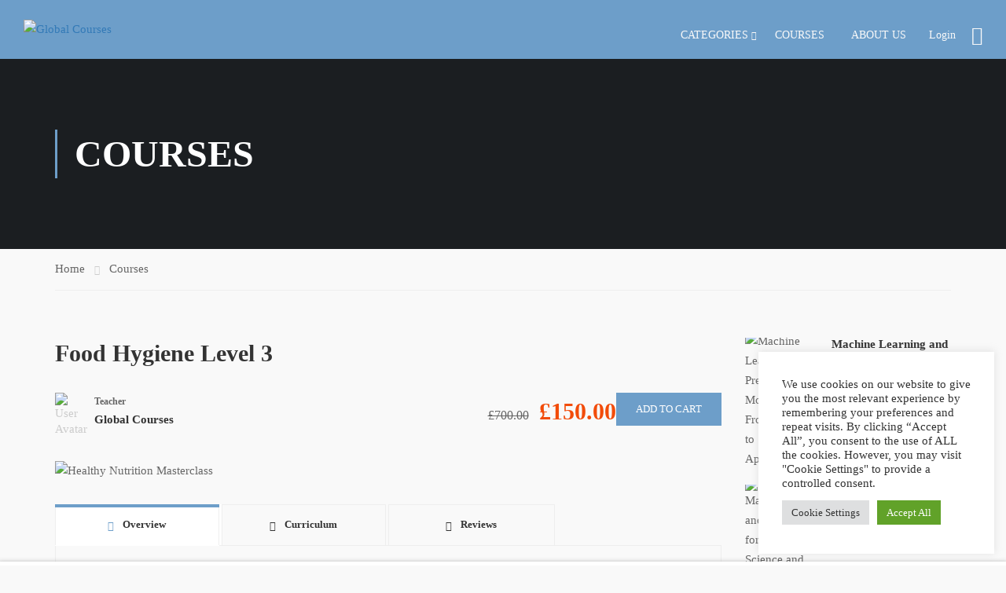

--- FILE ---
content_type: text/css
request_url: https://globalcourses.co.uk/wp-content/themes/eduma-child/style.css?ver=5.5.6
body_size: -99
content:
/*
 Theme Name:   Eduma Child
 Theme URI:    http://educationwp.thimpress.com/
 Description:  Eduma Child Theme
 Author:       ThimPress
 Author URI:   http://thimpress.com
 Template:     eduma
 Version:      1.0.0
 Text Domain:  eduma-child
*/

#masthead .navigation {
  padding-top: 0px;
  padding-bottom: 0px;
}

.site-header .navbar-nav {
    text-align: right;
    padding-top: 15px;
}

.site-header.header_v2 .navigation .navbar-nav > li > a,
.site-header.header_v2 .navigation .navbar-nav > li > span {
  padding: 10px 26px 10px 30px;
  line-height: 25px;
}

#masthead .navigation .width-navigation img, 
#masthead .navigation .width-logo img {
    margin-bottom: 0px;
}